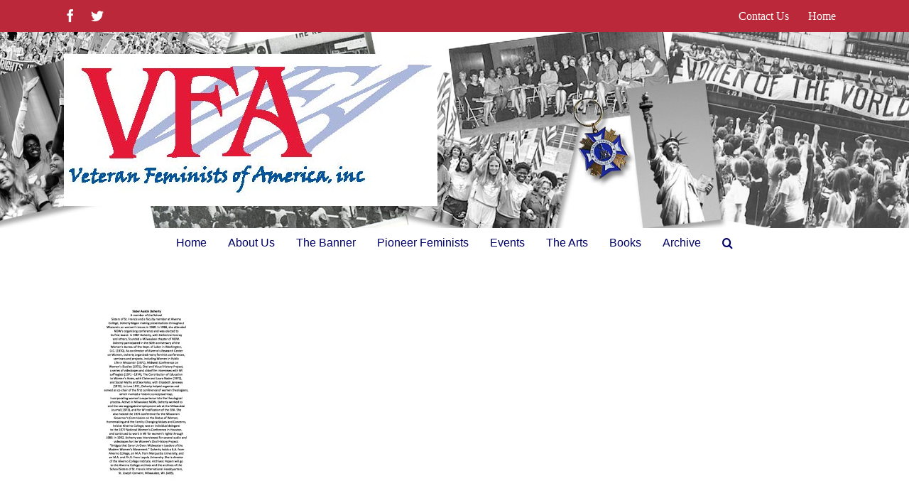

--- FILE ---
content_type: text/html; charset=UTF-8
request_url: https://veteranfeministsofamerica.org/vfa-pioneer-histories-project-sister-austin-doherty/sister-austin-doherty-fwca/
body_size: 11700
content:
<!DOCTYPE html>
<html class="avada-html-layout-wide avada-html-header-position-top" lang="en" prefix="og: http://ogp.me/ns# fb: http://ogp.me/ns/fb#">
<head>
	<meta http-equiv="X-UA-Compatible" content="IE=edge" />
	<meta http-equiv="Content-Type" content="text/html; charset=utf-8"/>
	<meta name="viewport" content="width=device-width, initial-scale=1" />
	    <script>
      var bwg_admin_ajax = 'https://veteranfeministsofamerica.org/wp-admin/admin-ajax.php?action=shortcode_bwg';
      var bwg_ajax_url = 'https://veteranfeministsofamerica.org/wp-admin/admin-ajax.php?action';
      var bwg_plugin_url = 'https://veteranfeministsofamerica.org/wp-content/plugins/photo-gallery';
      document.addEventListener('DOMContentLoaded', function(){ // Analog of $(document).ready(function(){
        bwg_check_ready = function () {}
        document.onkeyup = function(e){
          if ( e.key == 'Escape' ) {
            bwg_remove_loading_block();
          }
        };
      });

      // Set shortcode popup dimensions.
      function bwg_set_shortcode_popup_dimensions() {
        var H = jQuery(window).height(), W = jQuery(window).width();
        jQuery("#TB_title").hide().first().show();
        // New
        var tbWindow = jQuery('#TB_window');
        if (tbWindow.size()) {
          tbWindow.width(W).height(H);
          jQuery('#TB_iframeContent').width(W).height(H);
          tbWindow.attr('style',
            'top:'+ '0px !important;' +
            'left:' + '0px !important;' +
            'margin-left:' + '0;' +
            'z-index:' + '1000500;' +
            'max-width:' + 'none;' +
            'max-height:' + 'none;' +
            '-moz-transform:' + 'none;' +
            '-webkit-transform:' + 'none'
          );
        }
        // Edit
        var tbWindow = jQuery('.mce-window[aria-label="Photo Gallery"]');
        if (tbWindow.length) {
          // To prevent wp centering window with old sizes.
          setTimeout(function() {
            tbWindow.width(W).height(H);
            tbWindow.css({'top': 0, 'left': 0, 'margin-left': '0', 'z-index': '1000500'});
            tbWindow.find('.mce-window-body').width(W).height(H);
          }, 10);
        }
      }
      // Create loading block.
      function bwg_create_loading_block() {
        jQuery('body').append('<div class="loading_div" style="display:block; width: 100%; height: 100%; opacity: 0.6; position: fixed; background-color: #000000; background-image: url('+ bwg_plugin_url +'/images/spinner.gif); background-position: center; background-repeat: no-repeat; background-size: 50px; z-index: 1001000; top: 0; left: 0;"></div>');
      }
      // Remove loading block.
      function bwg_remove_loading_block() {
        jQuery(".loading_div", window.parent.document).remove();
        jQuery('.loading_div').remove();
      }
	  </script>
    <meta name='robots' content='index, follow, max-image-preview:large, max-snippet:-1, max-video-preview:-1' />

	<!-- This site is optimized with the Yoast SEO plugin v19.9 - https://yoast.com/wordpress/plugins/seo/ -->
	<title>Sister Austin Doherty FWCA &ndash; Veteran Feminists of America</title>
	<link rel="canonical" href="https://veteranfeministsofamerica.org/vfa-pioneer-histories-project-sister-austin-doherty/sister-austin-doherty-fwca/" />
	<meta property="og:locale" content="en_US" />
	<meta property="og:type" content="article" />
	<meta property="og:title" content="Sister Austin Doherty FWCA &ndash; Veteran Feminists of America" />
	<meta property="og:url" content="https://veteranfeministsofamerica.org/vfa-pioneer-histories-project-sister-austin-doherty/sister-austin-doherty-fwca/" />
	<meta property="og:site_name" content="Veteran Feminists of America" />
	<meta property="article:publisher" content="https://www.facebook.com/Veteran-Feminists-of-America-141165705140/?ref=ts" />
	<meta name="twitter:card" content="summary_large_image" />
	<meta name="twitter:site" content="@VFofA" />
	<script type="application/ld+json" class="yoast-schema-graph">{"@context":"https://schema.org","@graph":[{"@type":"WebPage","@id":"https://veteranfeministsofamerica.org/vfa-pioneer-histories-project-sister-austin-doherty/sister-austin-doherty-fwca/","url":"https://veteranfeministsofamerica.org/vfa-pioneer-histories-project-sister-austin-doherty/sister-austin-doherty-fwca/","name":"Sister Austin Doherty FWCA &ndash; Veteran Feminists of America","isPartOf":{"@id":"https://veteranfeministsofamerica.org/#website"},"primaryImageOfPage":{"@id":"https://veteranfeministsofamerica.org/vfa-pioneer-histories-project-sister-austin-doherty/sister-austin-doherty-fwca/#primaryimage"},"image":{"@id":"https://veteranfeministsofamerica.org/vfa-pioneer-histories-project-sister-austin-doherty/sister-austin-doherty-fwca/#primaryimage"},"thumbnailUrl":"https://veteranfeministsofamerica.org/wp-content/uploads/2021/11/Sister-Austin-Doherty-FWCA-pdf.jpg","datePublished":"2021-11-03T12:23:04+00:00","dateModified":"2021-11-03T12:23:04+00:00","breadcrumb":{"@id":"https://veteranfeministsofamerica.org/vfa-pioneer-histories-project-sister-austin-doherty/sister-austin-doherty-fwca/#breadcrumb"},"inLanguage":"en","potentialAction":[{"@type":"ReadAction","target":["https://veteranfeministsofamerica.org/vfa-pioneer-histories-project-sister-austin-doherty/sister-austin-doherty-fwca/"]}]},{"@type":"ImageObject","inLanguage":"en","@id":"https://veteranfeministsofamerica.org/vfa-pioneer-histories-project-sister-austin-doherty/sister-austin-doherty-fwca/#primaryimage","url":"https://veteranfeministsofamerica.org/wp-content/uploads/2021/11/Sister-Austin-Doherty-FWCA-pdf.jpg","contentUrl":"https://veteranfeministsofamerica.org/wp-content/uploads/2021/11/Sister-Austin-Doherty-FWCA-pdf.jpg"},{"@type":"BreadcrumbList","@id":"https://veteranfeministsofamerica.org/vfa-pioneer-histories-project-sister-austin-doherty/sister-austin-doherty-fwca/#breadcrumb","itemListElement":[{"@type":"ListItem","position":1,"name":"Home","item":"https://veteranfeministsofamerica.org/"},{"@type":"ListItem","position":2,"name":"VFA PIONEER HISTORIES PROJECT: SISTER AUSTIN DOHERTY","item":"https://veteranfeministsofamerica.org/vfa-pioneer-histories-project-sister-austin-doherty/"},{"@type":"ListItem","position":3,"name":"Sister Austin Doherty FWCA"}]},{"@type":"WebSite","@id":"https://veteranfeministsofamerica.org/#website","url":"https://veteranfeministsofamerica.org/","name":"Veteran Feminists of America","description":"Women's Equality, Feminist Movement, Equal Rights, Second Wave Women's Movement","publisher":{"@id":"https://veteranfeministsofamerica.org/#organization"},"potentialAction":[{"@type":"SearchAction","target":{"@type":"EntryPoint","urlTemplate":"https://veteranfeministsofamerica.org/?s={search_term_string}"},"query-input":"required name=search_term_string"}],"inLanguage":"en"},{"@type":"Organization","@id":"https://veteranfeministsofamerica.org/#organization","name":"Veteran Feminists of America","url":"https://veteranfeministsofamerica.org/","logo":{"@type":"ImageObject","inLanguage":"en","@id":"https://veteranfeministsofamerica.org/#/schema/logo/image/","url":"https://i0.wp.com/veteranfeministsofamerica.org/wp-content/uploads/2018/07/cropped_VFAlogo_thumb.png?fit=518%2C518&ssl=1","contentUrl":"https://i0.wp.com/veteranfeministsofamerica.org/wp-content/uploads/2018/07/cropped_VFAlogo_thumb.png?fit=518%2C518&ssl=1","width":518,"height":518,"caption":"Veteran Feminists of America"},"image":{"@id":"https://veteranfeministsofamerica.org/#/schema/logo/image/"},"sameAs":["https://www.instagram.com/veteranfeminists/","https://www.facebook.com/Veteran-Feminists-of-America-141165705140/?ref=ts","https://twitter.com/VFofA"]}]}</script>
	<!-- / Yoast SEO plugin. -->


<link rel='dns-prefetch' href='//www.google.com' />
<link rel='dns-prefetch' href='//secure.gravatar.com' />
<link rel='dns-prefetch' href='//fonts.googleapis.com' />
<link rel='dns-prefetch' href='//s.w.org' />
<link rel='dns-prefetch' href='//v0.wordpress.com' />
<link rel='dns-prefetch' href='//widgets.wp.com' />
<link rel='dns-prefetch' href='//s0.wp.com' />
<link rel='dns-prefetch' href='//0.gravatar.com' />
<link rel='dns-prefetch' href='//1.gravatar.com' />
<link rel='dns-prefetch' href='//2.gravatar.com' />
<link rel='dns-prefetch' href='//i0.wp.com' />
<link rel="alternate" type="application/rss+xml" title="Veteran Feminists of America &raquo; Feed" href="https://veteranfeministsofamerica.org/feed/" />
<link rel="alternate" type="application/rss+xml" title="Veteran Feminists of America &raquo; Comments Feed" href="https://veteranfeministsofamerica.org/comments/feed/" />
					<link rel="shortcut icon" href="https://veteranfeministsofamerica.org/wp-content/uploads/2017/02/favicon.png" type="image/x-icon" />
		
		
		
				<link rel="alternate" type="application/rss+xml" title="Veteran Feminists of America &raquo; Sister Austin Doherty FWCA Comments Feed" href="https://veteranfeministsofamerica.org/vfa-pioneer-histories-project-sister-austin-doherty/sister-austin-doherty-fwca/feed/" />

		<meta property="og:title" content="Sister Austin Doherty FWCA"/>
		<meta property="og:type" content="article"/>
		<meta property="og:url" content="https://veteranfeministsofamerica.org/vfa-pioneer-histories-project-sister-austin-doherty/sister-austin-doherty-fwca/"/>
		<meta property="og:site_name" content="Veteran Feminists of America"/>
		<meta property="og:description" content=""/>

									<meta property="og:image" content="https://veteranfeministsofamerica.org/wp-content/uploads/2018/07/VFA-LOGO-2016.jpg"/>
							<script type="text/javascript">
window._wpemojiSettings = {"baseUrl":"https:\/\/s.w.org\/images\/core\/emoji\/14.0.0\/72x72\/","ext":".png","svgUrl":"https:\/\/s.w.org\/images\/core\/emoji\/14.0.0\/svg\/","svgExt":".svg","source":{"concatemoji":"https:\/\/veteranfeministsofamerica.org\/wp-includes\/js\/wp-emoji-release.min.js?ver=6.0.11"}};
/*! This file is auto-generated */
!function(e,a,t){var n,r,o,i=a.createElement("canvas"),p=i.getContext&&i.getContext("2d");function s(e,t){var a=String.fromCharCode,e=(p.clearRect(0,0,i.width,i.height),p.fillText(a.apply(this,e),0,0),i.toDataURL());return p.clearRect(0,0,i.width,i.height),p.fillText(a.apply(this,t),0,0),e===i.toDataURL()}function c(e){var t=a.createElement("script");t.src=e,t.defer=t.type="text/javascript",a.getElementsByTagName("head")[0].appendChild(t)}for(o=Array("flag","emoji"),t.supports={everything:!0,everythingExceptFlag:!0},r=0;r<o.length;r++)t.supports[o[r]]=function(e){if(!p||!p.fillText)return!1;switch(p.textBaseline="top",p.font="600 32px Arial",e){case"flag":return s([127987,65039,8205,9895,65039],[127987,65039,8203,9895,65039])?!1:!s([55356,56826,55356,56819],[55356,56826,8203,55356,56819])&&!s([55356,57332,56128,56423,56128,56418,56128,56421,56128,56430,56128,56423,56128,56447],[55356,57332,8203,56128,56423,8203,56128,56418,8203,56128,56421,8203,56128,56430,8203,56128,56423,8203,56128,56447]);case"emoji":return!s([129777,127995,8205,129778,127999],[129777,127995,8203,129778,127999])}return!1}(o[r]),t.supports.everything=t.supports.everything&&t.supports[o[r]],"flag"!==o[r]&&(t.supports.everythingExceptFlag=t.supports.everythingExceptFlag&&t.supports[o[r]]);t.supports.everythingExceptFlag=t.supports.everythingExceptFlag&&!t.supports.flag,t.DOMReady=!1,t.readyCallback=function(){t.DOMReady=!0},t.supports.everything||(n=function(){t.readyCallback()},a.addEventListener?(a.addEventListener("DOMContentLoaded",n,!1),e.addEventListener("load",n,!1)):(e.attachEvent("onload",n),a.attachEvent("onreadystatechange",function(){"complete"===a.readyState&&t.readyCallback()})),(e=t.source||{}).concatemoji?c(e.concatemoji):e.wpemoji&&e.twemoji&&(c(e.twemoji),c(e.wpemoji)))}(window,document,window._wpemojiSettings);
</script>
<style type="text/css">
img.wp-smiley,
img.emoji {
	display: inline !important;
	border: none !important;
	box-shadow: none !important;
	height: 1em !important;
	width: 1em !important;
	margin: 0 0.07em !important;
	vertical-align: -0.1em !important;
	background: none !important;
	padding: 0 !important;
}
</style>
	<link rel='stylesheet' id='twb-open-sans-css'  href='https://fonts.googleapis.com/css?family=Open+Sans%3A300%2C400%2C500%2C600%2C700%2C800&#038;display=swap&#038;ver=6.0.11' type='text/css' media='all' />
<link rel='stylesheet' id='twbbwg-global-css'  href='https://veteranfeministsofamerica.org/wp-content/plugins/photo-gallery/booster/assets/css/global.css?ver=1.0.0' type='text/css' media='all' />
<link rel='stylesheet' id='hb-style-css'  href='https://veteranfeministsofamerica.org/wp-content/plugins/wp-audio-gallery/css/hb-style.css' type='text/css' media='all' />
<link rel='stylesheet' id='hb-jplayer-style-css'  href='https://veteranfeministsofamerica.org/wp-content/plugins/wp-audio-gallery/lib/jPlayer/skin/blue.monday/jplayer.blue.monday.css' type='text/css' media='all' />
<link rel='stylesheet' id='layerslider-css'  href='https://veteranfeministsofamerica.org/wp-content/plugins/LayerSlider/assets/static/layerslider/css/layerslider.css?ver=7.5.0' type='text/css' media='all' />
<link rel='stylesheet' id='ls-google-fonts-css'  href='https://fonts.googleapis.com/css?family=Lato:100,100i,200,200i,300,300i,400,400i,500,500i,600,600i,700,700i,800,800i,900,900i%7COpen+Sans:100,100i,200,200i,300,300i,400,400i,500,500i,600,600i,700,700i,800,800i,900,900i%7CIndie+Flower:100,100i,200,200i,300,300i,400,400i,500,500i,600,600i,700,700i,800,800i,900,900i%7COswald:100,100i,200,200i,300,300i,400,400i,500,500i,600,600i,700,700i,800,800i,900,900i' type='text/css' media='all' />
<link rel='stylesheet' id='mediaelement-css'  href='https://veteranfeministsofamerica.org/wp-includes/js/mediaelement/mediaelementplayer-legacy.min.css?ver=4.2.16' type='text/css' media='all' />
<link rel='stylesheet' id='wp-mediaelement-css'  href='https://veteranfeministsofamerica.org/wp-includes/js/mediaelement/wp-mediaelement.min.css?ver=6.0.11' type='text/css' media='all' />
<link rel='stylesheet' id='font-awesome-css'  href='https://veteranfeministsofamerica.org/wp-content/plugins/contact-widgets/assets/css/font-awesome.min.css?ver=4.7.0' type='text/css' media='all' />
<style id='global-styles-inline-css' type='text/css'>
body{--wp--preset--color--black: #000000;--wp--preset--color--cyan-bluish-gray: #abb8c3;--wp--preset--color--white: #ffffff;--wp--preset--color--pale-pink: #f78da7;--wp--preset--color--vivid-red: #cf2e2e;--wp--preset--color--luminous-vivid-orange: #ff6900;--wp--preset--color--luminous-vivid-amber: #fcb900;--wp--preset--color--light-green-cyan: #7bdcb5;--wp--preset--color--vivid-green-cyan: #00d084;--wp--preset--color--pale-cyan-blue: #8ed1fc;--wp--preset--color--vivid-cyan-blue: #0693e3;--wp--preset--color--vivid-purple: #9b51e0;--wp--preset--gradient--vivid-cyan-blue-to-vivid-purple: linear-gradient(135deg,rgba(6,147,227,1) 0%,rgb(155,81,224) 100%);--wp--preset--gradient--light-green-cyan-to-vivid-green-cyan: linear-gradient(135deg,rgb(122,220,180) 0%,rgb(0,208,130) 100%);--wp--preset--gradient--luminous-vivid-amber-to-luminous-vivid-orange: linear-gradient(135deg,rgba(252,185,0,1) 0%,rgba(255,105,0,1) 100%);--wp--preset--gradient--luminous-vivid-orange-to-vivid-red: linear-gradient(135deg,rgba(255,105,0,1) 0%,rgb(207,46,46) 100%);--wp--preset--gradient--very-light-gray-to-cyan-bluish-gray: linear-gradient(135deg,rgb(238,238,238) 0%,rgb(169,184,195) 100%);--wp--preset--gradient--cool-to-warm-spectrum: linear-gradient(135deg,rgb(74,234,220) 0%,rgb(151,120,209) 20%,rgb(207,42,186) 40%,rgb(238,44,130) 60%,rgb(251,105,98) 80%,rgb(254,248,76) 100%);--wp--preset--gradient--blush-light-purple: linear-gradient(135deg,rgb(255,206,236) 0%,rgb(152,150,240) 100%);--wp--preset--gradient--blush-bordeaux: linear-gradient(135deg,rgb(254,205,165) 0%,rgb(254,45,45) 50%,rgb(107,0,62) 100%);--wp--preset--gradient--luminous-dusk: linear-gradient(135deg,rgb(255,203,112) 0%,rgb(199,81,192) 50%,rgb(65,88,208) 100%);--wp--preset--gradient--pale-ocean: linear-gradient(135deg,rgb(255,245,203) 0%,rgb(182,227,212) 50%,rgb(51,167,181) 100%);--wp--preset--gradient--electric-grass: linear-gradient(135deg,rgb(202,248,128) 0%,rgb(113,206,126) 100%);--wp--preset--gradient--midnight: linear-gradient(135deg,rgb(2,3,129) 0%,rgb(40,116,252) 100%);--wp--preset--duotone--dark-grayscale: url('#wp-duotone-dark-grayscale');--wp--preset--duotone--grayscale: url('#wp-duotone-grayscale');--wp--preset--duotone--purple-yellow: url('#wp-duotone-purple-yellow');--wp--preset--duotone--blue-red: url('#wp-duotone-blue-red');--wp--preset--duotone--midnight: url('#wp-duotone-midnight');--wp--preset--duotone--magenta-yellow: url('#wp-duotone-magenta-yellow');--wp--preset--duotone--purple-green: url('#wp-duotone-purple-green');--wp--preset--duotone--blue-orange: url('#wp-duotone-blue-orange');--wp--preset--font-size--small: 15px;--wp--preset--font-size--medium: 20px;--wp--preset--font-size--large: 30px;--wp--preset--font-size--x-large: 42px;--wp--preset--font-size--normal: 20px;--wp--preset--font-size--xlarge: 40px;--wp--preset--font-size--huge: 60px;}.has-black-color{color: var(--wp--preset--color--black) !important;}.has-cyan-bluish-gray-color{color: var(--wp--preset--color--cyan-bluish-gray) !important;}.has-white-color{color: var(--wp--preset--color--white) !important;}.has-pale-pink-color{color: var(--wp--preset--color--pale-pink) !important;}.has-vivid-red-color{color: var(--wp--preset--color--vivid-red) !important;}.has-luminous-vivid-orange-color{color: var(--wp--preset--color--luminous-vivid-orange) !important;}.has-luminous-vivid-amber-color{color: var(--wp--preset--color--luminous-vivid-amber) !important;}.has-light-green-cyan-color{color: var(--wp--preset--color--light-green-cyan) !important;}.has-vivid-green-cyan-color{color: var(--wp--preset--color--vivid-green-cyan) !important;}.has-pale-cyan-blue-color{color: var(--wp--preset--color--pale-cyan-blue) !important;}.has-vivid-cyan-blue-color{color: var(--wp--preset--color--vivid-cyan-blue) !important;}.has-vivid-purple-color{color: var(--wp--preset--color--vivid-purple) !important;}.has-black-background-color{background-color: var(--wp--preset--color--black) !important;}.has-cyan-bluish-gray-background-color{background-color: var(--wp--preset--color--cyan-bluish-gray) !important;}.has-white-background-color{background-color: var(--wp--preset--color--white) !important;}.has-pale-pink-background-color{background-color: var(--wp--preset--color--pale-pink) !important;}.has-vivid-red-background-color{background-color: var(--wp--preset--color--vivid-red) !important;}.has-luminous-vivid-orange-background-color{background-color: var(--wp--preset--color--luminous-vivid-orange) !important;}.has-luminous-vivid-amber-background-color{background-color: var(--wp--preset--color--luminous-vivid-amber) !important;}.has-light-green-cyan-background-color{background-color: var(--wp--preset--color--light-green-cyan) !important;}.has-vivid-green-cyan-background-color{background-color: var(--wp--preset--color--vivid-green-cyan) !important;}.has-pale-cyan-blue-background-color{background-color: var(--wp--preset--color--pale-cyan-blue) !important;}.has-vivid-cyan-blue-background-color{background-color: var(--wp--preset--color--vivid-cyan-blue) !important;}.has-vivid-purple-background-color{background-color: var(--wp--preset--color--vivid-purple) !important;}.has-black-border-color{border-color: var(--wp--preset--color--black) !important;}.has-cyan-bluish-gray-border-color{border-color: var(--wp--preset--color--cyan-bluish-gray) !important;}.has-white-border-color{border-color: var(--wp--preset--color--white) !important;}.has-pale-pink-border-color{border-color: var(--wp--preset--color--pale-pink) !important;}.has-vivid-red-border-color{border-color: var(--wp--preset--color--vivid-red) !important;}.has-luminous-vivid-orange-border-color{border-color: var(--wp--preset--color--luminous-vivid-orange) !important;}.has-luminous-vivid-amber-border-color{border-color: var(--wp--preset--color--luminous-vivid-amber) !important;}.has-light-green-cyan-border-color{border-color: var(--wp--preset--color--light-green-cyan) !important;}.has-vivid-green-cyan-border-color{border-color: var(--wp--preset--color--vivid-green-cyan) !important;}.has-pale-cyan-blue-border-color{border-color: var(--wp--preset--color--pale-cyan-blue) !important;}.has-vivid-cyan-blue-border-color{border-color: var(--wp--preset--color--vivid-cyan-blue) !important;}.has-vivid-purple-border-color{border-color: var(--wp--preset--color--vivid-purple) !important;}.has-vivid-cyan-blue-to-vivid-purple-gradient-background{background: var(--wp--preset--gradient--vivid-cyan-blue-to-vivid-purple) !important;}.has-light-green-cyan-to-vivid-green-cyan-gradient-background{background: var(--wp--preset--gradient--light-green-cyan-to-vivid-green-cyan) !important;}.has-luminous-vivid-amber-to-luminous-vivid-orange-gradient-background{background: var(--wp--preset--gradient--luminous-vivid-amber-to-luminous-vivid-orange) !important;}.has-luminous-vivid-orange-to-vivid-red-gradient-background{background: var(--wp--preset--gradient--luminous-vivid-orange-to-vivid-red) !important;}.has-very-light-gray-to-cyan-bluish-gray-gradient-background{background: var(--wp--preset--gradient--very-light-gray-to-cyan-bluish-gray) !important;}.has-cool-to-warm-spectrum-gradient-background{background: var(--wp--preset--gradient--cool-to-warm-spectrum) !important;}.has-blush-light-purple-gradient-background{background: var(--wp--preset--gradient--blush-light-purple) !important;}.has-blush-bordeaux-gradient-background{background: var(--wp--preset--gradient--blush-bordeaux) !important;}.has-luminous-dusk-gradient-background{background: var(--wp--preset--gradient--luminous-dusk) !important;}.has-pale-ocean-gradient-background{background: var(--wp--preset--gradient--pale-ocean) !important;}.has-electric-grass-gradient-background{background: var(--wp--preset--gradient--electric-grass) !important;}.has-midnight-gradient-background{background: var(--wp--preset--gradient--midnight) !important;}.has-small-font-size{font-size: var(--wp--preset--font-size--small) !important;}.has-medium-font-size{font-size: var(--wp--preset--font-size--medium) !important;}.has-large-font-size{font-size: var(--wp--preset--font-size--large) !important;}.has-x-large-font-size{font-size: var(--wp--preset--font-size--x-large) !important;}
</style>
<link rel='stylesheet' id='ctct_form_styles-css'  href='https://veteranfeministsofamerica.org/wp-content/plugins/constant-contact-forms/assets/css/style.css?ver=2.7.0' type='text/css' media='all' />
<link rel='stylesheet' id='bwg_fonts-css'  href='https://veteranfeministsofamerica.org/wp-content/plugins/photo-gallery/css/bwg-fonts/fonts.css?ver=0.0.1' type='text/css' media='all' />
<link rel='stylesheet' id='sumoselect-css'  href='https://veteranfeministsofamerica.org/wp-content/plugins/photo-gallery/css/sumoselect.min.css?ver=3.4.6' type='text/css' media='all' />
<link rel='stylesheet' id='mCustomScrollbar-css'  href='https://veteranfeministsofamerica.org/wp-content/plugins/photo-gallery/css/jquery.mCustomScrollbar.min.css?ver=3.1.5' type='text/css' media='all' />
<link rel='stylesheet' id='bwg_frontend-css'  href='https://veteranfeministsofamerica.org/wp-content/plugins/photo-gallery/css/styles.min.css?ver=1.8.31' type='text/css' media='all' />
<link rel='stylesheet' id='fusion-dynamic-css-css'  href='https://veteranfeministsofamerica.org/wp-content/uploads/fusion-styles/613b0832e1c7c61e4a422e02756419b1.min.css?ver=3.7.1' type='text/css' media='all' />
<link rel='stylesheet' id='jetpack_css-css'  href='https://veteranfeministsofamerica.org/wp-content/plugins/jetpack/css/jetpack.css?ver=11.4' type='text/css' media='all' />
<script type='text/javascript' src='https://veteranfeministsofamerica.org/wp-includes/js/jquery/jquery.min.js?ver=3.6.0' id='jquery-core-js'></script>
<script type='text/javascript' src='https://veteranfeministsofamerica.org/wp-includes/js/jquery/jquery-migrate.min.js?ver=3.3.2' id='jquery-migrate-js'></script>
<script type='text/javascript' src='https://veteranfeministsofamerica.org/wp-content/plugins/photo-gallery/booster/assets/js/circle-progress.js?ver=1.2.2' id='twbbwg-circle-js'></script>
<script type='text/javascript' id='twbbwg-global-js-extra'>
/* <![CDATA[ */
var twb = {"nonce":"af8aabf9c1","ajax_url":"https:\/\/veteranfeministsofamerica.org\/wp-admin\/admin-ajax.php","plugin_url":"https:\/\/veteranfeministsofamerica.org\/wp-content\/plugins\/photo-gallery\/booster","href":"https:\/\/veteranfeministsofamerica.org\/wp-admin\/admin.php?page=twbbwg_photo-gallery"};
var twb = {"nonce":"af8aabf9c1","ajax_url":"https:\/\/veteranfeministsofamerica.org\/wp-admin\/admin-ajax.php","plugin_url":"https:\/\/veteranfeministsofamerica.org\/wp-content\/plugins\/photo-gallery\/booster","href":"https:\/\/veteranfeministsofamerica.org\/wp-admin\/admin.php?page=twbbwg_photo-gallery"};
/* ]]> */
</script>
<script type='text/javascript' src='https://veteranfeministsofamerica.org/wp-content/plugins/photo-gallery/booster/assets/js/global.js?ver=1.0.0' id='twbbwg-global-js'></script>
<script type='text/javascript' src='https://veteranfeministsofamerica.org/wp-content/plugins/wp-audio-gallery/lib/jPlayer/js/jquery.jplayer.js' id='hb-jplayer-js'></script>
<script type='text/javascript' src='https://veteranfeministsofamerica.org/wp-content/plugins/wp-audio-gallery/lib/jPlayer/js/jplayer.playlist.js' id='hb-jplayer-playlist-js'></script>
<script type='text/javascript' id='layerslider-utils-js-extra'>
/* <![CDATA[ */
var LS_Meta = {"v":"7.5.0","fixGSAP":"1"};
/* ]]> */
</script>
<script type='text/javascript' src='https://veteranfeministsofamerica.org/wp-content/plugins/LayerSlider/assets/static/layerslider/js/layerslider.utils.js?ver=7.5.0' id='layerslider-utils-js'></script>
<script type='text/javascript' src='https://veteranfeministsofamerica.org/wp-content/plugins/LayerSlider/assets/static/layerslider/js/layerslider.kreaturamedia.jquery.js?ver=7.5.0' id='layerslider-js'></script>
<script type='text/javascript' src='https://veteranfeministsofamerica.org/wp-content/plugins/LayerSlider/assets/static/layerslider/js/layerslider.transitions.js?ver=7.5.0' id='layerslider-transitions-js'></script>
<script type='text/javascript' src='https://veteranfeministsofamerica.org/wp-content/plugins/photo-gallery/js/jquery.sumoselect.min.js?ver=3.4.6' id='sumoselect-js'></script>
<script type='text/javascript' src='https://veteranfeministsofamerica.org/wp-content/plugins/photo-gallery/js/tocca.min.js?ver=2.0.9' id='bwg_mobile-js'></script>
<script type='text/javascript' src='https://veteranfeministsofamerica.org/wp-content/plugins/photo-gallery/js/jquery.mCustomScrollbar.concat.min.js?ver=3.1.5' id='mCustomScrollbar-js'></script>
<script type='text/javascript' src='https://veteranfeministsofamerica.org/wp-content/plugins/photo-gallery/js/jquery.fullscreen.min.js?ver=0.6.0' id='jquery-fullscreen-js'></script>
<script type='text/javascript' id='bwg_frontend-js-extra'>
/* <![CDATA[ */
var bwg_objectsL10n = {"bwg_field_required":"field is required.","bwg_mail_validation":"This is not a valid email address.","bwg_search_result":"There are no images matching your search.","bwg_select_tag":"Select Tag","bwg_order_by":"Order By","bwg_search":"Search","bwg_show_ecommerce":"Show Ecommerce","bwg_hide_ecommerce":"Hide Ecommerce","bwg_show_comments":"Show Comments","bwg_hide_comments":"Hide Comments","bwg_restore":"Restore","bwg_maximize":"Maximize","bwg_fullscreen":"Fullscreen","bwg_exit_fullscreen":"Exit Fullscreen","bwg_search_tag":"SEARCH...","bwg_tag_no_match":"No tags found","bwg_all_tags_selected":"All tags selected","bwg_tags_selected":"tags selected","play":"Play","pause":"Pause","is_pro":"","bwg_play":"Play","bwg_pause":"Pause","bwg_hide_info":"Hide info","bwg_show_info":"Show info","bwg_hide_rating":"Hide rating","bwg_show_rating":"Show rating","ok":"Ok","cancel":"Cancel","select_all":"Select all","lazy_load":"0","lazy_loader":"https:\/\/veteranfeministsofamerica.org\/wp-content\/plugins\/photo-gallery\/images\/ajax_loader.png","front_ajax":"0","bwg_tag_see_all":"see all tags","bwg_tag_see_less":"see less tags"};
/* ]]> */
</script>
<script type='text/javascript' src='https://veteranfeministsofamerica.org/wp-content/plugins/photo-gallery/js/scripts.min.js?ver=1.8.31' id='bwg_frontend-js'></script>
<meta name="generator" content="Powered by LayerSlider 7.5.0 - Build Heros, Sliders, and Popups. Create Animations and Beautiful, Rich Web Content as Easy as Never Before on WordPress." />
<!-- LayerSlider updates and docs at: https://layerslider.com -->
<link rel="https://api.w.org/" href="https://veteranfeministsofamerica.org/wp-json/" /><link rel="alternate" type="application/json" href="https://veteranfeministsofamerica.org/wp-json/wp/v2/media/9676" /><link rel="EditURI" type="application/rsd+xml" title="RSD" href="https://veteranfeministsofamerica.org/xmlrpc.php?rsd" />
<link rel="wlwmanifest" type="application/wlwmanifest+xml" href="https://veteranfeministsofamerica.org/wp-includes/wlwmanifest.xml" /> 
<meta name="generator" content="WordPress 6.0.11" />
<link rel='shortlink' href='https://wp.me/a9wN9U-2w4' />
<link rel="alternate" type="application/json+oembed" href="https://veteranfeministsofamerica.org/wp-json/oembed/1.0/embed?url=https%3A%2F%2Fveteranfeministsofamerica.org%2Fvfa-pioneer-histories-project-sister-austin-doherty%2Fsister-austin-doherty-fwca%2F" />
<link rel="alternate" type="text/xml+oembed" href="https://veteranfeministsofamerica.org/wp-json/oembed/1.0/embed?url=https%3A%2F%2Fveteranfeministsofamerica.org%2Fvfa-pioneer-histories-project-sister-austin-doherty%2Fsister-austin-doherty-fwca%2F&#038;format=xml" />
<meta id="hb-title-meta" property="og:title" content="Sister Austin Doherty FWCA" />
        <meta property="og:description" content="Women's Equality, Feminist Movement, Equal Rights, Second Wave Women's Movement" />
        <meta id="hb-url-meta" property="og:url" content="https://veteranfeministsofamerica.org/vfa-pioneer-histories-project-sister-austin-doherty/sister-austin-doherty-fwca/" />
        <meta http-equiv="Content-Type" content="text/html; charset=UTF-8" />

        <script type="text/javascript">
            if (typeof addthis_config !== "undefined") {
                addthis_config.data_track_addressbar = false,
                addthis_config.ui_show_promo = false,
                addthis_config.data_track_clickback = false,
                addthis_config.services_exclude= "facebook"
            } else {
                var addthis_config = {
                    data_track_addressbar: false,
                    ui_show_promo: false,
                    data_track_clickback: false,
                    services_exclude: "facebook"
                };
            }

            jQuery(document).ready(function(){
                jQuery("a.addthis_button").hover(function(){
                    var audio_title = jQuery(this).attr("addthis:title");
                    var page_url = jQuery("#hb-url-meta").attr("content");
                    var audio_url = page_url + "&title=" + audio_title;
                    jQuery("#hb-title-meta").attr("content", audio_title);
                    jQuery("#hb-url-meta").attr("content", audio_url);
                });
            })

        </script><style>img#wpstats{display:none}</style>
	<style type="text/css" id="css-fb-visibility">@media screen and (max-width: 640px){.fusion-no-small-visibility{display:none !important;}body:not(.fusion-builder-ui-wireframe) .sm-text-align-center{text-align:center !important;}body:not(.fusion-builder-ui-wireframe) .sm-text-align-left{text-align:left !important;}body:not(.fusion-builder-ui-wireframe) .sm-text-align-right{text-align:right !important;}body:not(.fusion-builder-ui-wireframe) .sm-flex-align-center{justify-content:center !important;}body:not(.fusion-builder-ui-wireframe) .sm-flex-align-flex-start{justify-content:flex-start !important;}body:not(.fusion-builder-ui-wireframe) .sm-flex-align-flex-end{justify-content:flex-end !important;}body:not(.fusion-builder-ui-wireframe) .sm-mx-auto{margin-left:auto !important;margin-right:auto !important;}body:not(.fusion-builder-ui-wireframe) .sm-ml-auto{margin-left:auto !important;}body:not(.fusion-builder-ui-wireframe) .sm-mr-auto{margin-right:auto !important;}body:not(.fusion-builder-ui-wireframe) .fusion-absolute-position-small{position:absolute;top:auto;width:100%;}}@media screen and (min-width: 641px) and (max-width: 1024px){.fusion-no-medium-visibility{display:none !important;}body:not(.fusion-builder-ui-wireframe) .md-text-align-center{text-align:center !important;}body:not(.fusion-builder-ui-wireframe) .md-text-align-left{text-align:left !important;}body:not(.fusion-builder-ui-wireframe) .md-text-align-right{text-align:right !important;}body:not(.fusion-builder-ui-wireframe) .md-flex-align-center{justify-content:center !important;}body:not(.fusion-builder-ui-wireframe) .md-flex-align-flex-start{justify-content:flex-start !important;}body:not(.fusion-builder-ui-wireframe) .md-flex-align-flex-end{justify-content:flex-end !important;}body:not(.fusion-builder-ui-wireframe) .md-mx-auto{margin-left:auto !important;margin-right:auto !important;}body:not(.fusion-builder-ui-wireframe) .md-ml-auto{margin-left:auto !important;}body:not(.fusion-builder-ui-wireframe) .md-mr-auto{margin-right:auto !important;}body:not(.fusion-builder-ui-wireframe) .fusion-absolute-position-medium{position:absolute;top:auto;width:100%;}}@media screen and (min-width: 1025px){.fusion-no-large-visibility{display:none !important;}body:not(.fusion-builder-ui-wireframe) .lg-text-align-center{text-align:center !important;}body:not(.fusion-builder-ui-wireframe) .lg-text-align-left{text-align:left !important;}body:not(.fusion-builder-ui-wireframe) .lg-text-align-right{text-align:right !important;}body:not(.fusion-builder-ui-wireframe) .lg-flex-align-center{justify-content:center !important;}body:not(.fusion-builder-ui-wireframe) .lg-flex-align-flex-start{justify-content:flex-start !important;}body:not(.fusion-builder-ui-wireframe) .lg-flex-align-flex-end{justify-content:flex-end !important;}body:not(.fusion-builder-ui-wireframe) .lg-mx-auto{margin-left:auto !important;margin-right:auto !important;}body:not(.fusion-builder-ui-wireframe) .lg-ml-auto{margin-left:auto !important;}body:not(.fusion-builder-ui-wireframe) .lg-mr-auto{margin-right:auto !important;}body:not(.fusion-builder-ui-wireframe) .fusion-absolute-position-large{position:absolute;top:auto;width:100%;}}</style><link rel="icon" href="https://i0.wp.com/veteranfeministsofamerica.org/wp-content/uploads/2017/02/VFA-Logo-sm.jpg?fit=32%2C12&#038;ssl=1" sizes="32x32" />
<link rel="icon" href="https://i0.wp.com/veteranfeministsofamerica.org/wp-content/uploads/2017/02/VFA-Logo-sm.jpg?fit=192%2C71&#038;ssl=1" sizes="192x192" />
<link rel="apple-touch-icon" href="https://i0.wp.com/veteranfeministsofamerica.org/wp-content/uploads/2017/02/VFA-Logo-sm.jpg?fit=180%2C66&#038;ssl=1" />
<meta name="msapplication-TileImage" content="https://i0.wp.com/veteranfeministsofamerica.org/wp-content/uploads/2017/02/VFA-Logo-sm.jpg?fit=270%2C99&#038;ssl=1" />
		<script type="text/javascript">
			var doc = document.documentElement;
			doc.setAttribute( 'data-useragent', navigator.userAgent );
		</script>
		
	</head>

<body class="attachment attachment-template-default attachmentid-9676 attachment-pdf fl-builder-lite-2-8-5-3 ctct-Avada fusion-image-hovers fusion-pagination-sizing fusion-button_type-3d fusion-button_span-no fusion-button_gradient-linear avada-image-rollover-circle-yes avada-image-rollover-no fusion-has-button-gradient fusion-body ltr fusion-sticky-header no-tablet-sticky-header no-mobile-sticky-header no-mobile-slidingbar no-mobile-totop avada-has-rev-slider-styles fusion-disable-outline fusion-sub-menu-fade mobile-logo-pos-left layout-wide-mode avada-has-boxed-modal-shadow-none layout-scroll-offset-full avada-has-zero-margin-offset-top fusion-top-header menu-text-align-center mobile-menu-design-modern fusion-show-pagination-text fusion-header-layout-v5 avada-responsive avada-footer-fx-none avada-menu-highlight-style-bar fusion-search-form-classic fusion-main-menu-search-overlay fusion-avatar-square avada-sticky-shrinkage avada-dropdown-styles avada-blog-layout-medium avada-blog-archive-layout-medium avada-header-shadow-no avada-menu-icon-position-left avada-has-megamenu-shadow avada-has-mainmenu-dropdown-divider avada-has-main-nav-search-icon avada-has-breadcrumb-mobile-hidden avada-has-titlebar-hide avada-header-border-color-full-transparent avada-has-header-bg-image avada-header-bg-no-repeat avada-has-header-bg-full avada-has-pagination-padding avada-flyout-menu-direction-fade avada-ec-views-v1" >
	<svg xmlns="http://www.w3.org/2000/svg" viewBox="0 0 0 0" width="0" height="0" focusable="false" role="none" style="visibility: hidden; position: absolute; left: -9999px; overflow: hidden;" ><defs><filter id="wp-duotone-dark-grayscale"><feColorMatrix color-interpolation-filters="sRGB" type="matrix" values=" .299 .587 .114 0 0 .299 .587 .114 0 0 .299 .587 .114 0 0 .299 .587 .114 0 0 " /><feComponentTransfer color-interpolation-filters="sRGB" ><feFuncR type="table" tableValues="0 0.49803921568627" /><feFuncG type="table" tableValues="0 0.49803921568627" /><feFuncB type="table" tableValues="0 0.49803921568627" /><feFuncA type="table" tableValues="1 1" /></feComponentTransfer><feComposite in2="SourceGraphic" operator="in" /></filter></defs></svg><svg xmlns="http://www.w3.org/2000/svg" viewBox="0 0 0 0" width="0" height="0" focusable="false" role="none" style="visibility: hidden; position: absolute; left: -9999px; overflow: hidden;" ><defs><filter id="wp-duotone-grayscale"><feColorMatrix color-interpolation-filters="sRGB" type="matrix" values=" .299 .587 .114 0 0 .299 .587 .114 0 0 .299 .587 .114 0 0 .299 .587 .114 0 0 " /><feComponentTransfer color-interpolation-filters="sRGB" ><feFuncR type="table" tableValues="0 1" /><feFuncG type="table" tableValues="0 1" /><feFuncB type="table" tableValues="0 1" /><feFuncA type="table" tableValues="1 1" /></feComponentTransfer><feComposite in2="SourceGraphic" operator="in" /></filter></defs></svg><svg xmlns="http://www.w3.org/2000/svg" viewBox="0 0 0 0" width="0" height="0" focusable="false" role="none" style="visibility: hidden; position: absolute; left: -9999px; overflow: hidden;" ><defs><filter id="wp-duotone-purple-yellow"><feColorMatrix color-interpolation-filters="sRGB" type="matrix" values=" .299 .587 .114 0 0 .299 .587 .114 0 0 .299 .587 .114 0 0 .299 .587 .114 0 0 " /><feComponentTransfer color-interpolation-filters="sRGB" ><feFuncR type="table" tableValues="0.54901960784314 0.98823529411765" /><feFuncG type="table" tableValues="0 1" /><feFuncB type="table" tableValues="0.71764705882353 0.25490196078431" /><feFuncA type="table" tableValues="1 1" /></feComponentTransfer><feComposite in2="SourceGraphic" operator="in" /></filter></defs></svg><svg xmlns="http://www.w3.org/2000/svg" viewBox="0 0 0 0" width="0" height="0" focusable="false" role="none" style="visibility: hidden; position: absolute; left: -9999px; overflow: hidden;" ><defs><filter id="wp-duotone-blue-red"><feColorMatrix color-interpolation-filters="sRGB" type="matrix" values=" .299 .587 .114 0 0 .299 .587 .114 0 0 .299 .587 .114 0 0 .299 .587 .114 0 0 " /><feComponentTransfer color-interpolation-filters="sRGB" ><feFuncR type="table" tableValues="0 1" /><feFuncG type="table" tableValues="0 0.27843137254902" /><feFuncB type="table" tableValues="0.5921568627451 0.27843137254902" /><feFuncA type="table" tableValues="1 1" /></feComponentTransfer><feComposite in2="SourceGraphic" operator="in" /></filter></defs></svg><svg xmlns="http://www.w3.org/2000/svg" viewBox="0 0 0 0" width="0" height="0" focusable="false" role="none" style="visibility: hidden; position: absolute; left: -9999px; overflow: hidden;" ><defs><filter id="wp-duotone-midnight"><feColorMatrix color-interpolation-filters="sRGB" type="matrix" values=" .299 .587 .114 0 0 .299 .587 .114 0 0 .299 .587 .114 0 0 .299 .587 .114 0 0 " /><feComponentTransfer color-interpolation-filters="sRGB" ><feFuncR type="table" tableValues="0 0" /><feFuncG type="table" tableValues="0 0.64705882352941" /><feFuncB type="table" tableValues="0 1" /><feFuncA type="table" tableValues="1 1" /></feComponentTransfer><feComposite in2="SourceGraphic" operator="in" /></filter></defs></svg><svg xmlns="http://www.w3.org/2000/svg" viewBox="0 0 0 0" width="0" height="0" focusable="false" role="none" style="visibility: hidden; position: absolute; left: -9999px; overflow: hidden;" ><defs><filter id="wp-duotone-magenta-yellow"><feColorMatrix color-interpolation-filters="sRGB" type="matrix" values=" .299 .587 .114 0 0 .299 .587 .114 0 0 .299 .587 .114 0 0 .299 .587 .114 0 0 " /><feComponentTransfer color-interpolation-filters="sRGB" ><feFuncR type="table" tableValues="0.78039215686275 1" /><feFuncG type="table" tableValues="0 0.94901960784314" /><feFuncB type="table" tableValues="0.35294117647059 0.47058823529412" /><feFuncA type="table" tableValues="1 1" /></feComponentTransfer><feComposite in2="SourceGraphic" operator="in" /></filter></defs></svg><svg xmlns="http://www.w3.org/2000/svg" viewBox="0 0 0 0" width="0" height="0" focusable="false" role="none" style="visibility: hidden; position: absolute; left: -9999px; overflow: hidden;" ><defs><filter id="wp-duotone-purple-green"><feColorMatrix color-interpolation-filters="sRGB" type="matrix" values=" .299 .587 .114 0 0 .299 .587 .114 0 0 .299 .587 .114 0 0 .299 .587 .114 0 0 " /><feComponentTransfer color-interpolation-filters="sRGB" ><feFuncR type="table" tableValues="0.65098039215686 0.40392156862745" /><feFuncG type="table" tableValues="0 1" /><feFuncB type="table" tableValues="0.44705882352941 0.4" /><feFuncA type="table" tableValues="1 1" /></feComponentTransfer><feComposite in2="SourceGraphic" operator="in" /></filter></defs></svg><svg xmlns="http://www.w3.org/2000/svg" viewBox="0 0 0 0" width="0" height="0" focusable="false" role="none" style="visibility: hidden; position: absolute; left: -9999px; overflow: hidden;" ><defs><filter id="wp-duotone-blue-orange"><feColorMatrix color-interpolation-filters="sRGB" type="matrix" values=" .299 .587 .114 0 0 .299 .587 .114 0 0 .299 .587 .114 0 0 .299 .587 .114 0 0 " /><feComponentTransfer color-interpolation-filters="sRGB" ><feFuncR type="table" tableValues="0.098039215686275 1" /><feFuncG type="table" tableValues="0 0.66274509803922" /><feFuncB type="table" tableValues="0.84705882352941 0.41960784313725" /><feFuncA type="table" tableValues="1 1" /></feComponentTransfer><feComposite in2="SourceGraphic" operator="in" /></filter></defs></svg>	<a class="skip-link screen-reader-text" href="#content">Skip to content</a>

	<div id="boxed-wrapper">
		<div class="fusion-sides-frame"></div>
		<div id="wrapper" class="fusion-wrapper">
			<div id="home" style="position:relative;top:-1px;"></div>
			
				
			<header class="fusion-header-wrapper">
				<div class="fusion-header-v5 fusion-logo-alignment fusion-logo-left fusion-sticky-menu- fusion-sticky-logo-1 fusion-mobile-logo- fusion-sticky-menu-only fusion-header-menu-align-center fusion-mobile-menu-design-modern">
					
<div class="fusion-secondary-header">
	<div class="fusion-row">
					<div class="fusion-alignleft">
				<div class="fusion-social-links-header"><div class="fusion-social-networks"><div class="fusion-social-networks-wrapper"><a  class="fusion-social-network-icon fusion-tooltip fusion-facebook awb-icon-facebook" style data-placement="bottom" data-title="Facebook" data-toggle="tooltip" title="Facebook" href="https://www.facebook.com/Veteran-Feminists-of-America-141165705140/?ref=ts" target="_blank" rel="noreferrer"><span class="screen-reader-text">Facebook</span></a><a  class="fusion-social-network-icon fusion-tooltip fusion-twitter awb-icon-twitter" style data-placement="bottom" data-title="Twitter" data-toggle="tooltip" title="Twitter" href="https://twitter.com/VFofA" target="_blank" rel="noopener noreferrer"><span class="screen-reader-text">Twitter</span></a></div></div></div>			</div>
							<div class="fusion-alignright">
				<nav class="fusion-secondary-menu" role="navigation" aria-label="Secondary Menu"><ul id="menu-top-nav" class="menu"><li  id="menu-item-1763"  class="menu-item menu-item-type-post_type menu-item-object-page menu-item-1763"  data-item-id="1763"><a  href="https://veteranfeministsofamerica.org/contact/" class="fusion-bar-highlight"><span class="menu-text">Contact Us</span></a></li><li  id="menu-item-1783"  class="menu-item menu-item-type-post_type menu-item-object-page menu-item-home menu-item-1783"  data-item-id="1783"><a  href="https://veteranfeministsofamerica.org/" class="fusion-bar-highlight"><span class="menu-text">Home</span></a></li></ul></nav><nav class="fusion-mobile-nav-holder fusion-mobile-menu-text-align-left" aria-label="Secondary Mobile Menu"></nav>			</div>
			</div>
</div>
<div class="fusion-header-sticky-height"></div>
<div class="fusion-sticky-header-wrapper"> <!-- start fusion sticky header wrapper -->
	<div class="fusion-header">
		<div class="fusion-row">
							<div class="fusion-logo" data-margin-top="31px" data-margin-bottom="31px" data-margin-left="0px" data-margin-right="0px">
			<a class="fusion-logo-link"  href="https://veteranfeministsofamerica.org/" >

						<!-- standard logo -->
			<img src="https://veteranfeministsofamerica.org/wp-content/uploads/2018/07/VFA-LOGO-2016.jpg" srcset="https://veteranfeministsofamerica.org/wp-content/uploads/2018/07/VFA-LOGO-2016.jpg 1x" width="200" height="81" alt="Veteran Feminists of America Logo" data-retina_logo_url="" class="fusion-standard-logo" />

			
											<!-- sticky header logo -->
				<img src="https://veteranfeministsofamerica.org/wp-content/uploads/2017/03/VFA-logo-sticky.jpg" srcset="https://veteranfeministsofamerica.org/wp-content/uploads/2017/03/VFA-logo-sticky.jpg 1x" width="150" height="56" alt="Veteran Feminists of America Logo" data-retina_logo_url="" class="fusion-sticky-logo" />
					</a>
		</div>
								<div class="fusion-mobile-menu-icons">
							<a href="#" class="fusion-icon awb-icon-bars" aria-label="Toggle mobile menu" aria-expanded="false"></a>
		
		
		
			</div>
			
					</div>
	</div>
	<div class="fusion-secondary-main-menu">
		<div class="fusion-row">
			<nav class="fusion-main-menu" aria-label="Main Menu"><div class="fusion-overlay-search">		<form role="search" class="searchform fusion-search-form  fusion-search-form-classic" method="get" action="https://veteranfeministsofamerica.org/">
			<div class="fusion-search-form-content">

				
				<div class="fusion-search-field search-field">
					<label><span class="screen-reader-text">Search for:</span>
													<input type="search" value="" name="s" class="s" placeholder="Search..." required aria-required="true" aria-label="Search..."/>
											</label>
				</div>
				<div class="fusion-search-button search-button">
					<input type="submit" class="fusion-search-submit searchsubmit" aria-label="Search" value="&#xf002;" />
									</div>

				
			</div>


			
		</form>
		<div class="fusion-search-spacer"></div><a href="#" role="button" aria-label="Close Search" class="fusion-close-search"></a></div><ul id="menu-primary-menu" class="fusion-menu"><li  id="menu-item-1782"  class="menu-item menu-item-type-post_type menu-item-object-page menu-item-home menu-item-1782"  data-item-id="1782"><a  href="https://veteranfeministsofamerica.org/" class="fusion-bar-highlight"><span class="menu-text">Home</span></a></li><li  id="menu-item-937"  class="menu-item menu-item-type-custom menu-item-object-custom menu-item-has-children menu-item-937 fusion-dropdown-menu"  data-item-id="937"><a  class="fusion-bar-highlight"><span class="menu-text">About Us</span></a><ul class="sub-menu"><li  id="menu-item-1140"  class="menu-item menu-item-type-post_type menu-item-object-page menu-item-1140 fusion-dropdown-submenu" ><a  href="https://veteranfeministsofamerica.org/about/mission-statement/" class="fusion-bar-highlight"><span>Our Mission</span></a></li><li  id="menu-item-1464"  class="menu-item menu-item-type-post_type menu-item-object-page menu-item-1464 fusion-dropdown-submenu" ><a  href="https://veteranfeministsofamerica.org/about/history-vfa/" class="fusion-bar-highlight"><span>History</span></a></li><li  id="menu-item-834"  class="menu-item menu-item-type-post_type menu-item-object-page menu-item-834 fusion-dropdown-submenu" ><a  href="https://veteranfeministsofamerica.org/about/board-of-directors/" class="fusion-bar-highlight"><span>Board of Directors</span></a></li><li  id="menu-item-1764"  class="menu-item menu-item-type-post_type menu-item-object-page menu-item-1764 fusion-dropdown-submenu" ><a  href="https://veteranfeministsofamerica.org/contact/" class="fusion-bar-highlight"><span>Contact Us</span></a></li></ul></li><li  id="menu-item-1062"  class="menu-item menu-item-type-post_type menu-item-object-page menu-item-1062"  data-item-id="1062"><a  href="https://veteranfeministsofamerica.org/the-banner/" class="fusion-bar-highlight"><span class="menu-text">The Banner</span></a></li><li  id="menu-item-3637"  class="menu-item menu-item-type-post_type menu-item-object-page menu-item-has-children menu-item-3637 fusion-dropdown-menu"  data-item-id="3637"><a  href="https://veteranfeministsofamerica.org/pioneering-women/" class="fusion-bar-highlight"><span class="menu-text">Pioneer Feminists</span></a><ul class="sub-menu"><li  id="menu-item-5044"  class="menu-item menu-item-type-post_type menu-item-object-page menu-item-5044 fusion-dropdown-submenu" ><a  href="https://veteranfeministsofamerica.org/home/vfa-pioneer-histories-project/" class="fusion-bar-highlight"><span>Database of Pioneer Histories</span></a></li><li  id="menu-item-2044"  class="menu-item menu-item-type-post_type menu-item-object-page menu-item-2044 fusion-dropdown-submenu" ><a  href="https://veteranfeministsofamerica.org/vfa-pioneer-histories-project-2/" class="fusion-bar-highlight"><span>Pioneer Histories Project-Join Us</span></a></li><li  id="menu-item-404"  class="menu-item menu-item-type-post_type menu-item-object-page menu-item-404 fusion-dropdown-submenu" ><a  href="https://veteranfeministsofamerica.org/vfa-products/our-fabulous-feminists/" class="fusion-bar-highlight"><span>Our Fabulous Feminists</span></a></li><li  id="menu-item-991"  class="menu-item menu-item-type-post_type menu-item-object-page menu-item-991 fusion-dropdown-submenu" ><a  href="https://veteranfeministsofamerica.org/obituaries/" class="fusion-bar-highlight"><span>Obituaries</span></a></li></ul></li><li  id="menu-item-963"  class="menu-item menu-item-type-post_type menu-item-object-page menu-item-has-children menu-item-963 fusion-dropdown-menu"  data-item-id="963"><a  href="https://veteranfeministsofamerica.org/events/" class="fusion-bar-highlight"><span class="menu-text">Events</span></a><ul class="sub-menu"><li  id="menu-item-336"  class="menu-item menu-item-type-post_type menu-item-object-page menu-item-336 fusion-dropdown-submenu" ><a  href="https://veteranfeministsofamerica.org/gallery/" class="fusion-bar-highlight"><span>Gallery</span></a></li></ul></li><li  id="menu-item-939"  class="menu-item menu-item-type-custom menu-item-object-custom menu-item-has-children menu-item-939 fusion-dropdown-menu"  data-item-id="939"><a  class="fusion-bar-highlight"><span class="menu-text">The Arts</span></a><ul class="sub-menu"><li  id="menu-item-1356"  class="menu-item menu-item-type-post_type menu-item-object-page menu-item-1356 fusion-dropdown-submenu" ><a  href="https://veteranfeministsofamerica.org/arts-associations/film/" class="fusion-bar-highlight"><span>Film</span></a></li><li  id="menu-item-410"  class="menu-item menu-item-type-post_type menu-item-object-page menu-item-410 fusion-dropdown-submenu" ><a  href="https://veteranfeministsofamerica.org/arts-associations/artists/" class="fusion-bar-highlight"><span>Artists</span></a></li></ul></li><li  id="menu-item-376"  class="menu-item menu-item-type-post_type menu-item-object-page menu-item-has-children menu-item-376 fusion-dropdown-menu"  data-item-id="376"><a  href="https://veteranfeministsofamerica.org/arts-associations/books/" class="fusion-bar-highlight"><span class="menu-text">Books</span></a><ul class="sub-menu"><li  id="menu-item-918"  class="menu-item menu-item-type-post_type menu-item-object-page menu-item-918 fusion-dropdown-submenu" ><a  href="https://veteranfeministsofamerica.org/vfa-products/feminists-who-changed-america/" class="fusion-bar-highlight"><span>Feminists Who Changed America</span></a></li></ul></li><li  id="menu-item-1207"  class="menu-item menu-item-type-post_type menu-item-object-page menu-item-1207"  data-item-id="1207"><a  href="https://veteranfeministsofamerica.org/archive/" class="fusion-bar-highlight"><span class="menu-text">Archive</span></a></li><li class="fusion-custom-menu-item fusion-main-menu-search fusion-search-overlay"><a class="fusion-main-menu-icon fusion-bar-highlight" href="#" aria-label="Search" data-title="Search" title="Search" role="button" aria-expanded="false"></a></li></ul></nav><div class="fusion-mobile-navigation"><ul id="menu-primary-menu-1" class="fusion-mobile-menu"><li   class="menu-item menu-item-type-post_type menu-item-object-page menu-item-home menu-item-1782"  data-item-id="1782"><a  href="https://veteranfeministsofamerica.org/" class="fusion-bar-highlight"><span class="menu-text">Home</span></a></li><li   class="menu-item menu-item-type-custom menu-item-object-custom menu-item-has-children menu-item-937 fusion-dropdown-menu"  data-item-id="937"><a  class="fusion-bar-highlight"><span class="menu-text">About Us</span></a><ul class="sub-menu"><li   class="menu-item menu-item-type-post_type menu-item-object-page menu-item-1140 fusion-dropdown-submenu" ><a  href="https://veteranfeministsofamerica.org/about/mission-statement/" class="fusion-bar-highlight"><span>Our Mission</span></a></li><li   class="menu-item menu-item-type-post_type menu-item-object-page menu-item-1464 fusion-dropdown-submenu" ><a  href="https://veteranfeministsofamerica.org/about/history-vfa/" class="fusion-bar-highlight"><span>History</span></a></li><li   class="menu-item menu-item-type-post_type menu-item-object-page menu-item-834 fusion-dropdown-submenu" ><a  href="https://veteranfeministsofamerica.org/about/board-of-directors/" class="fusion-bar-highlight"><span>Board of Directors</span></a></li><li   class="menu-item menu-item-type-post_type menu-item-object-page menu-item-1764 fusion-dropdown-submenu" ><a  href="https://veteranfeministsofamerica.org/contact/" class="fusion-bar-highlight"><span>Contact Us</span></a></li></ul></li><li   class="menu-item menu-item-type-post_type menu-item-object-page menu-item-1062"  data-item-id="1062"><a  href="https://veteranfeministsofamerica.org/the-banner/" class="fusion-bar-highlight"><span class="menu-text">The Banner</span></a></li><li   class="menu-item menu-item-type-post_type menu-item-object-page menu-item-has-children menu-item-3637 fusion-dropdown-menu"  data-item-id="3637"><a  href="https://veteranfeministsofamerica.org/pioneering-women/" class="fusion-bar-highlight"><span class="menu-text">Pioneer Feminists</span></a><ul class="sub-menu"><li   class="menu-item menu-item-type-post_type menu-item-object-page menu-item-5044 fusion-dropdown-submenu" ><a  href="https://veteranfeministsofamerica.org/home/vfa-pioneer-histories-project/" class="fusion-bar-highlight"><span>Database of Pioneer Histories</span></a></li><li   class="menu-item menu-item-type-post_type menu-item-object-page menu-item-2044 fusion-dropdown-submenu" ><a  href="https://veteranfeministsofamerica.org/vfa-pioneer-histories-project-2/" class="fusion-bar-highlight"><span>Pioneer Histories Project-Join Us</span></a></li><li   class="menu-item menu-item-type-post_type menu-item-object-page menu-item-404 fusion-dropdown-submenu" ><a  href="https://veteranfeministsofamerica.org/vfa-products/our-fabulous-feminists/" class="fusion-bar-highlight"><span>Our Fabulous Feminists</span></a></li><li   class="menu-item menu-item-type-post_type menu-item-object-page menu-item-991 fusion-dropdown-submenu" ><a  href="https://veteranfeministsofamerica.org/obituaries/" class="fusion-bar-highlight"><span>Obituaries</span></a></li></ul></li><li   class="menu-item menu-item-type-post_type menu-item-object-page menu-item-has-children menu-item-963 fusion-dropdown-menu"  data-item-id="963"><a  href="https://veteranfeministsofamerica.org/events/" class="fusion-bar-highlight"><span class="menu-text">Events</span></a><ul class="sub-menu"><li   class="menu-item menu-item-type-post_type menu-item-object-page menu-item-336 fusion-dropdown-submenu" ><a  href="https://veteranfeministsofamerica.org/gallery/" class="fusion-bar-highlight"><span>Gallery</span></a></li></ul></li><li   class="menu-item menu-item-type-custom menu-item-object-custom menu-item-has-children menu-item-939 fusion-dropdown-menu"  data-item-id="939"><a  class="fusion-bar-highlight"><span class="menu-text">The Arts</span></a><ul class="sub-menu"><li   class="menu-item menu-item-type-post_type menu-item-object-page menu-item-1356 fusion-dropdown-submenu" ><a  href="https://veteranfeministsofamerica.org/arts-associations/film/" class="fusion-bar-highlight"><span>Film</span></a></li><li   class="menu-item menu-item-type-post_type menu-item-object-page menu-item-410 fusion-dropdown-submenu" ><a  href="https://veteranfeministsofamerica.org/arts-associations/artists/" class="fusion-bar-highlight"><span>Artists</span></a></li></ul></li><li   class="menu-item menu-item-type-post_type menu-item-object-page menu-item-has-children menu-item-376 fusion-dropdown-menu"  data-item-id="376"><a  href="https://veteranfeministsofamerica.org/arts-associations/books/" class="fusion-bar-highlight"><span class="menu-text">Books</span></a><ul class="sub-menu"><li   class="menu-item menu-item-type-post_type menu-item-object-page menu-item-918 fusion-dropdown-submenu" ><a  href="https://veteranfeministsofamerica.org/vfa-products/feminists-who-changed-america/" class="fusion-bar-highlight"><span>Feminists Who Changed America</span></a></li></ul></li><li   class="menu-item menu-item-type-post_type menu-item-object-page menu-item-1207"  data-item-id="1207"><a  href="https://veteranfeministsofamerica.org/archive/" class="fusion-bar-highlight"><span class="menu-text">Archive</span></a></li></ul></div>
<nav class="fusion-mobile-nav-holder fusion-mobile-menu-text-align-left" aria-label="Main Menu Mobile"></nav>

					</div>
	</div>
</div> <!-- end fusion sticky header wrapper -->
				</div>
				<div class="fusion-clearfix"></div>
			</header>
							
						<div id="sliders-container" class="fusion-slider-visibility">
					</div>
				
				
			
			
						<main id="main" class="clearfix ">
				<div class="fusion-row" style="">
<section id="content" style="width: 100%;">
					<div id="post-9676" class="post-9676 attachment type-attachment status-inherit hentry">
			<span class="entry-title rich-snippet-hidden">Sister Austin Doherty FWCA</span><span class="vcard rich-snippet-hidden"><span class="fn"><a href="https://veteranfeministsofamerica.org/author/admin/" title="Posts by admin" rel="author">admin</a></span></span><span class="updated rich-snippet-hidden">2021-11-03T08:23:04-04:00</span>
									
			<div class="post-content">
				<p class="attachment"><a data-rel="iLightbox[postimages]" data-title="" data-caption="" href='https://veteranfeministsofamerica.org/wp-content/uploads/2021/11/Sister-Austin-Doherty-FWCA.pdf'><img width="232" height="300" src="https://i0.wp.com/veteranfeministsofamerica.org/wp-content/uploads/2021/11/Sister-Austin-Doherty-FWCA-pdf.jpg?resize=232%2C300&#038;ssl=1" class="attachment-medium size-medium" alt="" data-recalc-dims="1" /></a></p>
							</div>
																													</div>
	</section>
						
					</div>  <!-- fusion-row -->
				</main>  <!-- #main -->
				
				
								
					
		<div class="fusion-footer">
					
	<footer class="fusion-footer-widget-area fusion-widget-area fusion-footer-widget-area-center">
		<div class="fusion-row">
			<div class="fusion-columns fusion-columns-3 fusion-widget-area">
				
																									<div class="fusion-column col-lg-4 col-md-4 col-sm-4">
							<section id="social_links-widget-3" class="fusion-footer-widget-column widget social_links"><h4 class="widget-title">FOLLOW US:</h4>
		<div class="fusion-social-networks boxed-icons">

			<div class="fusion-social-networks-wrapper">
																												
						
																																			<a class="fusion-social-network-icon fusion-tooltip fusion-facebook awb-icon-facebook" href="https://www.facebook.com/Veteran-Feminists-of-America-141165705140/?ref=ts"  data-placement="top" data-title="Facebook" data-toggle="tooltip" data-original-title=""  title="Facebook" aria-label="Facebook" rel="noopener noreferrer" target="_blank" style="border-radius:4px;padding:8px;font-size:30px;color:#ffffff;background-color:#3b5998;border-color:#3b5998;"></a>
											
										
																				
						
																																			<a class="fusion-social-network-icon fusion-tooltip fusion-twitter awb-icon-twitter" href="https://twitter.com/VFofA"  data-placement="top" data-title="Twitter" data-toggle="tooltip" data-original-title=""  title="Twitter" aria-label="Twitter" rel="noopener noreferrer" target="_blank" style="border-radius:4px;padding:8px;font-size:30px;color:#ffffff;background-color:#55acee;border-color:#55acee;"></a>
											
										
				
			</div>
		</div>

		<div style="clear:both;"></div></section>																					</div>
																										<div class="fusion-column col-lg-4 col-md-4 col-sm-4">
							<section id="text-21" class="fusion-footer-widget-column widget widget_text">			<div class="textwidget"><p style="text-align: left;">
<span style="font-family: tahoma,arial,helvetica,sans-serif; font-size: 11pt;">
<a href="https://veteranfeministsofamerica.org/mailing-list/" rel="noopener noreferrer">Join Our Mailing List</a><br>
<a href="https://veteranfeministsofamerica.org/join-vfa-2/" rel="noopener noreferrer">Join VFA/Renew</a><br>
<a href="https://veteranfeministsofamerica.org/donate-2/" rel="noopener noreferrer">Donate to the VFA</a><br>
<a href="https://veteranfeministsofamerica.org/legacy-planning/" rel="noopener noreferrer">Legacy Planning</a><br>
<a href="https://veteranfeministsofamerica.org/contribute-artifacts/" rel="noopener noreferrer">Contribute Artifacts</a><br>
</span></p></div>
		<div style="clear:both;"></div></section>																					</div>
																										<div class="fusion-column fusion-column-last col-lg-4 col-md-4 col-sm-4">
							<section id="text-20" class="fusion-footer-widget-column widget widget_text">			<div class="textwidget"><p style="text-align: left;">Questions? Email:<br>
<span style="font-family: tahoma,arial,helvetica,sans-serif; font-size: 12pt;"><a href="mailto:vfa@veteranfeministsofamerica.org" target="_blank" rel="noopener noreferrer">vfa@veteranfeministsofamerica.org</a></span></p>

<p style="text-align: left;">Technical Issues Only:<br>
<span style="font-family: tahoma,arial,helvetica,sans-serif; font-size: 12pt;"><a href="mailto:webmaster@veteranfeministsofamerica.org" target="_blank" rel="noopener noreferrer">webmaster@veteranfeministsofamerica.org</a>
</span></p>

<span id="siteseal"><script async type="text/javascript" src="https://seal.godaddy.com/getSeal?sealID=B0uVuRmCbtKy3jg1BxCZ8dEWQfK2gzy7W6HQV5qjgEBj4p41ZX3Pl1KTLtI3"></script></span></div>
		<div style="clear:both;"></div></section>																					</div>
																																				
				<div class="fusion-clearfix"></div>
			</div> <!-- fusion-columns -->
		</div> <!-- fusion-row -->
	</footer> <!-- fusion-footer-widget-area -->

	
	<footer id="footer" class="fusion-footer-copyright-area">
		<div class="fusion-row">
			<div class="fusion-copyright-content">

				<div class="fusion-copyright-notice">
		<div>
		Copyright 2020 | All Rights Reserved Veteran Feminists of America | All submissions are welcome. The VFA reserves the right to edit, post or decline.	</div>
</div>

			</div> <!-- fusion-fusion-copyright-content -->
		</div> <!-- fusion-row -->
	</footer> <!-- #footer -->
		</div> <!-- fusion-footer -->

		
					<div class="fusion-sliding-bar-wrapper">
											</div>

												</div> <!-- wrapper -->
		</div> <!-- #boxed-wrapper -->
		<div class="fusion-top-frame"></div>
		<div class="fusion-bottom-frame"></div>
		<div class="fusion-boxed-shadow"></div>
		<a class="fusion-one-page-text-link fusion-page-load-link" tabindex="-1" href="#" aria-hidden="true">Page load link</a>

		<div class="avada-footer-scripts">
			<script type='text/javascript' src='https://veteranfeministsofamerica.org/wp-content/plugins/jetpack/_inc/build/photon/photon.min.js?ver=20191001' id='jetpack-photon-js'></script>
<script type='text/javascript' src='https://veteranfeministsofamerica.org/wp-content/plugins/constant-contact-forms/assets/js/ctct-plugin-recaptcha-v2.min.js?ver=2.7.0' id='recaptcha-v2-js'></script>
<script async="async" defer type='text/javascript' src='//www.google.com/recaptcha/api.js?onload=renderReCaptcha&#038;render=explicit&#038;ver=2.7.0' id='recaptcha-lib-v2-js'></script>
<script type='text/javascript' src='https://veteranfeministsofamerica.org/wp-content/plugins/constant-contact-forms/assets/js/ctct-plugin-frontend.min.js?ver=2.7.0' id='ctct_frontend_forms-js'></script>
<script type='text/javascript' src='https://veteranfeministsofamerica.org/wp-includes/js/comment-reply.min.js?ver=6.0.11' id='comment-reply-js'></script>
<script type='text/javascript' src='https://veteranfeministsofamerica.org/wp-content/uploads/fusion-scripts/7619a6996d95f2a4b8ee8598f0c7bcd0.min.js?ver=3.7.1' id='fusion-scripts-js'></script>
				<script type="text/javascript">
				jQuery( document ).ready( function() {
					var ajaxurl = 'https://veteranfeministsofamerica.org/wp-admin/admin-ajax.php';
					if ( 0 < jQuery( '.fusion-login-nonce' ).length ) {
						jQuery.get( ajaxurl, { 'action': 'fusion_login_nonce' }, function( response ) {
							jQuery( '.fusion-login-nonce' ).html( response );
						});
					}
				});
								</script>
				<script src='https://stats.wp.com/e-202604.js' defer></script>
<script>
	_stq = window._stq || [];
	_stq.push([ 'view', {v:'ext',j:'1:11.4',blog:'140802490',post:'9676',tz:'-5',srv:'veteranfeministsofamerica.org'} ]);
	_stq.push([ 'clickTrackerInit', '140802490', '9676' ]);
</script>
		</div>

			<div class="to-top-container to-top-right">
		<a href="#" id="toTop" class="fusion-top-top-link">
			<span class="screen-reader-text">Go to Top</span>
		</a>
	</div>
		</body>
<script>'undefined'=== typeof _trfq || (window._trfq = []);'undefined'=== typeof _trfd && (window._trfd=[]),_trfd.push({'tccl.baseHost':'secureserver.net'},{'ap':'cpbh-mt'},{'server':'p3plmcpnl495863'},{'dcenter':'p3'},{'cp_id':'5776488'},{'cp_cache':''},{'cp_cl':'8'}) // Monitoring performance to make your website faster. If you want to opt-out, please contact web hosting support.</script><script src='https://img1.wsimg.com/traffic-assets/js/tccl.min.js'></script></html>
